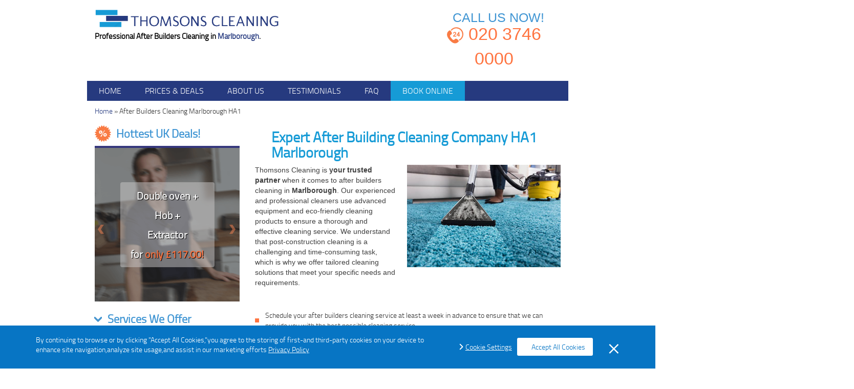

--- FILE ---
content_type: text/html; charset=utf-8
request_url: https://www.thomsonscleaning.co.uk/marlborough-after-builders-cleaning/
body_size: 5570
content:
<!DOCTYPE html>
<!--[if IE 8]><html class="ie8" lang="en"  prefix="og: http://ogp.me/ns#"> <![endif]-->
<!--[if IE 9]><html class="ie9" lang="en"  prefix="og: http://ogp.me/ns#"> <![endif]-->
<!--[if gt IE 9]><!--><html lang="en-gb" prefix="og: http://ogp.me/ns#"> <!--<![endif]--><head><meta charset="utf-8" /><meta http-equiv="X-UA-Compatible" content="IE=edge"><meta name="viewport" content="width=device-width, initial-scale=1.0, maximum-scale=1.0, user-scalable=no" /><title>After Building Cleaning Services Marlborough HA1 | Thomsons Cleaning</title><meta name="description" content="" /><meta name="keywords" content="" /><meta name="google-site-verification" content="AvChgCD73gdLYjd4GNycEpan6EA2960FpiahhhR_Wjw"/>
<link rel="alternate" href="https://www.thomsonscleaning.co.uk/after-builders-cleaning/marlborough-after-builders-cleaning/" hreflang="en-gb" /><meta name="Robots" content="index, follow"/><link rel="canonical" href="https://www.thomsonscleaning.co.uk/after-builders-cleaning/marlborough-after-builders-cleaning/"/>
<meta property="og:title" content="After Building Cleaning Services Marlborough HA1 | Thomsons Cleaning" /><meta property="og:description" content="" /><meta property="og:type" content="article" /><meta property="og:url" content="https://www.thomsonscleaning.co.uk/after-builders-cleaning/" /><meta property="og:site_name" content="Thomsons Cleaning" />
<meta property="og:image" content="https://www.thomsonscleaning.co.uk/images/layout/logo_og.jpg" />
<meta name="twitter:card" content="summary"><meta name="twitter:title" content="After Building Cleaning Services Marlborough HA1 | Thomsons Cleaning"><meta name="twitter:description" content="">
<link rel="stylesheet" type="text/css" href="https://www.thomsonscleaning.co.uk/css/bootstrap.min.css,app.css,gdpr.css" /><link rel="shortcut icon" href="https://www.thomsonscleaning.co.uk/favicon.ico" type="image/x-icon" /><link rel="apple-touch-icon" href="https://www.thomsonscleaning.co.uk/touch-icon-iphone.png"><link rel="apple-touch-icon" sizes="76x76" href="https://www.thomsonscleaning.co.uk/apple-iconstouch-icon-ipad.png"><link rel="apple-touch-icon" sizes="120x120" href="https://www.thomsonscleaning.co.uk/apple-iconstouch-icon-iphone-retina.png"><link rel="apple-touch-icon" sizes="152x152" href="https://www.thomsonscleaning.co.uk/apple-iconstouch-icon-ipad-retina.png"> <script type="text/javascript" src="https://www.thomsonscleaning.co.uk/js/gdpr-vanilla.js"></script>  <script>(function(w,d,s,l,i){w[l]=w[l]||[];w[l].push({'gtm.start':
      new Date().getTime(),event:'gtm.js'});var f=d.getElementsByTagName(s)[0],
      j=d.createElement(s),dl=l!='dataLayer'?'&l='+l:'';j.async=true;j.src=
      'https://www.googletagmanager.com/gtm.js?id='+i+dl;f.parentNode.insertBefore(j,f);
      })(window,document,'script','dataLayer','GTM-MTBHZ8S');</script>  <script>var sitePhone = ' 020 3746 0000 ';</script> <script id="obfAbClient" async></script> <script>var obfOptions = {
                'app_url': "https://obf2.allbookable.com/",
                'country': "UK",
                'hide_phone': false,
                'init_event': "on_load",
                'key': "49te5hf07wtddq5ae1i6t4vl3b867gwr1cfq5yix9jywbn5zxbvbi3wqktjk1xyb",
                'logo_url': "https://www.thomsonscleaning.co.uk/images/layout/logo.png",
                'main_url': "https://www.thomsonscleaning.co.uk/",
                'phone': "020 3746 0000",
                'source_abbr':"GORG",
                'profile_id': "22",
                'theme': { 'accent-color': "#ff6600" },
                'website_name': "Thomsons Cleaning",
                'defaultServiceCategoryId': 1

            };

            document.getElementById('obfAbClient').src = '//' + 'obf2.allbookable.com/client/client.min.js' + '?v=' + Math.floor(new Date().getTime() / 3600000)</script>  <script type='application/ld+json'>{
    "@context": "http://www.schema.org",
    "@type": "product",
    "brand": "Thomsons Cleaning",
    "name": "Cleaning Services In London",
    "image": "https://www.thomsonscleaning.co.uk/images/userfiles/abfive.jpg",
    "description": "Home & Office Maintenance or Cleaning Services in all London areas.",
    "aggregateRating": {
     "@type": "aggregateRating",
     "ratingValue": "4.7",
     "reviewCount": "341"
    }
    }</script> </head><body>
<noscript><iframe src="https://www.googletagmanager.com/ns.html?id=GTM-MTBHZ8S"
height="0" width="0" style="display:none;visibility:hidden"></iframe></noscript><header><div class="upper container-fluid"><div class="row"><div class="col-xs-12 col-sm-5 logo-holder">
<a href="https://www.thomsonscleaning.co.uk/" title="Thomsons Cleaning" class="logo">
<img src="https://www.thomsonscleaning.co.uk/images/layout/logo.png" alt="Thomsons Cleaning" />
</a>
<span>Professional After Builders Cleaning&nbsp;in <span>Marlborough</span>.</span></div><div class="col-xs-12 col-sm-7 contact_wrapper">
<a href="tel:+442037460000" title="Call Thomsons Cleaning&nbsp;on&nbsp;020 3746 0000">
<span>CALL US NOW!</span><p><img src="https://www.thomsonscleaning.co.uk/images/layout/call 24-7.png" alt="">020 3746 0000</p>
</a></div></div></div><div class="lower"><div class="container-fluid"><div class="row">
<nav class="navbar navbar-default"><div class="navbar-header">
<button type="button" class="navbar-toggle collapsed" data-toggle="collapse" data-target="#header_menu">
<span class="sr-only">Toggle navigation</span>
<span class="icon-bar"></span>
<span class="icon-bar"></span>
<span class="icon-bar"></span>
</button>
<a class="navbar-brand">Open menu</a></div><ul id="header_menu" class=" collapse navbar-collapse nav navbar-nav navbar-left">
<li class="">
<a href="https://www.thomsonscleaning.co.uk/"  title="">
Home</a>
</li>
<li class="">
<a href="https://www.thomsonscleaning.co.uk/prices/"  title="">
Prices &amp; Deals</a>
</li>
<li class="">
<a href="https://www.thomsonscleaning.co.uk/about-us/"  title="">
About Us</a>
</li>
<li class="">
<a href="https://www.thomsonscleaning.co.uk/reviews/"  title="">
Testimonials</a>
</li>
<li class="">
<a href="https://www.thomsonscleaning.co.uk/faq/"  title="">
FAQ</a>
</li>
<li class="last-item">
<a href="#" data-book-btn="true">
Book online
</a>
</li>
<li class="dropdown visible-xs">
<a title="A list of our services" href="#" class="dropdown-toggle" data-toggle="dropdown" role="button" aria-expanded="false">
services<span class="glyphicon glyphicon-chevron-down" aria-hidden="true"></span>
</a><ul class="dropdown-menu" role="menu">
<li>
<a href="https://www.thomsonscleaning.co.uk/after-builders-cleaning/" title="" >
After Builders Cleaning</a></li>
<li>
<a href="https://www.thomsonscleaning.co.uk/carpet-rug-cleaning/" title="" >
Carpet &amp; Rug Cleaning</a></li>
<li>
<a href="https://www.thomsonscleaning.co.uk/end-of-tenancy-cleaning/" title="" >
End of Tenancy Cleaning</a></li>
<li>
<a href="https://www.thomsonscleaning.co.uk/domestic-cleaning/" title="" >
Domestic Cleaning</a></li>
<li>
<a href="https://www.thomsonscleaning.co.uk/hard-floor-cleaning/" title="" >
Hard Floor Cleaning</a></li>
<li>
<a href="https://www.thomsonscleaning.co.uk/oven-cleaning/" title="" >
Oven Cleaning</a></li>
<li>
<a href="https://www.thomsonscleaning.co.uk/junk-removals/" title="" >
Rubbish Removal</a></li>
<li>
<a href="https://www.thomsonscleaning.co.uk/pest-control/" title="" >
Pest Control</a></li>
<li>
<a href="https://www.thomsonscleaning.co.uk/gardening-services/" title="" >
Gardening Services</a></li>
<li>
<a href="https://www.thomsonscleaning.co.uk/window-cleaning/" title="" >
Window Cleaning</a></li>
<li>
<a href="https://www.thomsonscleaning.co.uk/sofa-cleaning/" title="" >
Sofa Cleaning</a></li>
<li>
<a href="https://www.thomsonscleaning.co.uk/mattress-cleaning/" title="" >
Mattress Cleaning </a></li>
<li>
<a href="https://www.thomsonscleaning.co.uk/one-off-cleaning/" title="" >
One off Cleaning</a></li>
<li>
<a href="https://www.thomsonscleaning.co.uk/house-deep-cleaning/" title="" >
House Deep Cleaning</a></li>
<li>
<a href="https://www.thomsonscleaning.co.uk/gutter-cleaning/" title="" >
Gutter Cleaning</a></li>
</ul></li></ul>
</nav></div></div></div></header><div class="container-fluid"><div class="hidden-xs"><div class="row"><div id="breadcrumbs" class="col-sm-12 ">
<a href="https://www.thomsonscleaning.co.uk/" title="Thomsons Cleaning">Home</a> &raquo;
<span>After Builders Cleaning&nbsp;Marlborough&nbsp;HA1</span>
</div></div></div></div><div id="page_content" class="container-fluid"><div class="row">
<div id="sidebar" class="col-xs-12 col-sm-4">
<span class="sidebar-title hottest-title"><img src="https://www.thomsonscleaning.co.uk/images/layout/offer.png" alt="">Hottest UK Deals!</span><div class="testimonials box"><div id="deals_carousel" class="carousel slide"><div class="carousel-inner">
<div class="item active"><div class="wrap">
<a href="https://www.thomsonscleaning.co.uk/request-a-service">
<p class="deal">Double oven +</p>
<p class="deal">Hob +</p>
<p class="deal">Extractor</p>
<p class="price">for <span>only &pound;117.00!</span></p></a></div></div>
<div class="item "><div class="wrap">
<a href="https://www.thomsonscleaning.co.uk/request-a-service">
<p class="deal">Gutter Cleaning +</p>
<p class="deal">Window Cleaning</p>
<p class="price"><span>&pound;10 OFF!</span></p></a></div></div>
<div class="item "><div class="wrap">
<a href="https://www.thomsonscleaning.co.uk/request-a-service">
<p class="deal">2 carpets<br />(up to 15m2) +</p>
<p class="deal">1 hallway</p>
<p class="price">for <span>only &pound;53!</span></p></a></div></div>
<div class="item "><div class="wrap">
<a href="https://www.thomsonscleaning.co.uk/request-a-service">
<p class="deal">2-seater sofa +</p>
<p class="deal">Small rug +</p>
<p class="deal">Big rug</p>
<p class="price">for <span>only &pound;67!</span></p></a></div></div>
</div><a class="left carousel-control" href="#deals_carousel" data-slide="prev">
<span class="arrow" aria-hidden="true"></span>
<span class="sr-only">Previous</span></a>
<a class="right carousel-control" href="#deals_carousel" data-slide="next">
<span class="arrow" aria-hidden="true"></span>
<span class="sr-only">Next</span></a></div><div class="visible-xs">
<a href="#" data-book-btn="true" class="free_quote booking-btn" >
QUICK BOOKING
</a>
</div></div><div class="hidden-xs">
<span class="sidebar-title services-title">
<span></span> Services We Offer
</span><ul class="box services_list">
<li class="active">
<a href="https://www.thomsonscleaning.co.uk/after-builders-cleaning/"  title=""><p>After Builders Cleaning</p>
</a></li>
<li >
<a href="https://www.thomsonscleaning.co.uk/carpet-rug-cleaning/"  title=""><p>Carpet &amp; Rug Cleaning</p>
</a></li>
<li >
<a href="https://www.thomsonscleaning.co.uk/end-of-tenancy-cleaning/"  title=""><p>End of Tenancy Cleaning</p>
</a></li>
<li >
<a href="https://www.thomsonscleaning.co.uk/domestic-cleaning/"  title=""><p>Domestic Cleaning</p>
</a></li>
<li >
<a href="https://www.thomsonscleaning.co.uk/hard-floor-cleaning/"  title=""><p>Hard Floor Cleaning</p>
</a></li>
<li >
<a href="https://www.thomsonscleaning.co.uk/oven-cleaning/"  title=""><p>Oven Cleaning</p>
</a></li>
<li >
<a href="https://www.thomsonscleaning.co.uk/junk-removals/"  title=""><p>Rubbish Removal</p>
</a></li>
<li >
<a href="https://www.thomsonscleaning.co.uk/pest-control/"  title=""><p>Pest Control</p>
</a></li>
<li >
<a href="https://www.thomsonscleaning.co.uk/gardening-services/"  title=""><p>Gardening Services</p>
</a></li>
<li >
<a href="https://www.thomsonscleaning.co.uk/window-cleaning/"  title=""><p>Window Cleaning</p>
</a></li>
<li >
<a href="https://www.thomsonscleaning.co.uk/sofa-cleaning/"  title=""><p>Sofa Cleaning</p>
</a></li>
<li >
<a href="https://www.thomsonscleaning.co.uk/mattress-cleaning/"  title=""><p>Mattress Cleaning </p>
</a></li>
<li >
<a href="https://www.thomsonscleaning.co.uk/one-off-cleaning/"  title=""><p>One off Cleaning</p>
</a></li>
<li >
<a href="https://www.thomsonscleaning.co.uk/house-deep-cleaning/"  title=""><p>House Deep Cleaning</p>
</a></li>
<li >
<a href="https://www.thomsonscleaning.co.uk/gutter-cleaning/"  title=""><p>Gutter Cleaning</p>
</a></li>
</ul><div id="form" class="col-sm-12 col-xs-12">
</div></div>
<div class="box gray_bg"><p class="sidebar-title">Nearby Areas We Cover:</p><div class="box_content"><p class="more_areas_wrap">
<a class="pull-left geo_links"  href="https://www.thomsonscleaning.co.uk/cranham-after-builders-cleaning/" title="After Builders Cleaning&nbsp;Cranham&nbsp;RM14">After Builders Cleaning&nbsp;Cranham&nbsp;RM14</a>
<a class="pull-left geo_links"  href="https://www.thomsonscleaning.co.uk/north-ockendon-after-builders-cleaning/" title="After Builders Cleaning&nbsp;North Ockendon&nbsp;RM14">After Builders Cleaning&nbsp;North Ockendon&nbsp;RM14</a>
<a class="pull-left geo_links"  href="https://www.thomsonscleaning.co.uk/harold-hill-after-builders-cleaning/" title="After Builders Cleaning&nbsp;Harold Hill&nbsp;RM3">After Builders Cleaning&nbsp;Harold Hill&nbsp;RM3</a>
<a class="pull-left geo_links"  href="https://www.thomsonscleaning.co.uk/harold-wood-after-builders-cleaning/" title="After Builders Cleaning&nbsp;Harold Wood&nbsp;RM3">After Builders Cleaning&nbsp;Harold Wood&nbsp;RM3</a>
<a class="pull-left geo_links"  href="https://www.thomsonscleaning.co.uk/upminster-after-builders-cleaning/" title="After Builders Cleaning&nbsp;Upminster&nbsp;RM14">After Builders Cleaning&nbsp;Upminster&nbsp;RM14</a>
</p></div></div>
</div>
<div class="mobile-menu-2 visible-xs"><ul class="menu-2"><li><a href="https://www.thomsonscleaning.co.uk/" title="HOME">HOME</a></li><li><a href="https://www.thomsonscleaning.co.uk/services/" title="SERVICES">OUR SERVICES</a></li><li><a href="https://www.thomsonscleaning.co.uk/prices/" title="Prices & Deals">Prices & Deals</a></li></ul></div><div id="content" class=" col-sm-8 col-xs-12 "><h1>Expert After Building Cleaning Company HA1 Marlborough</h1><p><img class="image-fr" title="Post Construction Cleaning Services Marlborough" src="https://www.thomsonscleaning.co.uk/images/userfiles/rug2.jpg" alt="Post Construction Cleaning Services Marlborough" width="300" height="200" />Thomsons Cleaning is <span class="bold">your trusted partner</span> when it comes to after builders cleaning in <span class="bold">Marlborough</span>. Our experienced and professional cleaners use advanced equipment and eco-friendly cleaning products to ensure a thorough and effective cleaning service. We understand that post-construction cleaning is a challenging and time-consuming task, which is why we offer tailored cleaning solutions that meet your specific needs and requirements.</p>
<p> </p>
<ul>
<li>Schedule your after builders cleaning service at least a week in advance to ensure that we can provide you with the best possible cleaning service.</li>
<li>Remove any valuable or fragile items from the property before our team arrives to ensure that we can clean all areas effectively.</li>
<li>Our after builders cleaning services cover all areas of your property, including floors, walls, ceilings, and windows.</li>
<li>We use specialised cleaning techniques to remove all traces of construction dust, debris, and materials, ensuring that your property is left clean and free of any residue.</li>
<li>We offer flexible <span class="bold">after builders cleaning</span> packages that are tailored to your specific needs and budget.</li>
<li>We offer a range of optional extras, including carpet and upholstery cleaning, window cleaning, and oven cleaning, to ensure your entire property is left clean and hygienic.</li>
</ul><p>At Thomsons Cleaning, we understand that every property is unique, which is why we offer flexible after builders cleaning packages that are tailored to your specific needs and budget. Whether you need a one-off cleaning service or regular cleaning solutions, <span class="bold">our team of experts</span> will provide you with a personalised cleaning plan that meets your expectations.</p><p>At Thomsons Cleaning, we understand that every property is unique and requires a customized cleaning approach. That's why we offer personalized after builders cleaning packages that cater to your specific needs and budget. Our friendly and <span class="bold">professional staff</span> will work with you to create a tailored cleaning plan that meets your requirements.</p><p>Our after builders cleaning services cover all areas of your property, including floors, walls, ceilings, and windows. We use <span class="bold">specialised cleaning techniques</span> to remove all traces of construction dust, debris, and materials, ensuring that your property is left clean and free of any residue. We also clean and disinfect all fixtures and fittings, including sinks, toilets, and showers, to ensure a hygienic and safe environment.</p><p>To ensure a hassle-free cleaning experience, we recommend that you schedule your <span class="bold">after builders cleaning with us in advance</span>. This will help us to allocate the necessary time and resources required to provide you with the best possible cleaning service. We also advise our clients to ensure that their property is free from any construction debris or materials before our cleaners arrive.</p><p>In conclusion, <span class="bold">Thomsons Cleaning</span> provides reliable, efficient, and affordable <span class="bold">after builders cleaning services in Marlborough</span>. We understand the unique cleaning challenges that come with post-construction cleaning, and we use specialised equipment and techniques to ensure a thorough and effective cleaning service. <span class="bold">Contact us today</span> to schedule your after builders cleaning, and let us take care of the rest.</p><div class="container"><div class="row"><div class="col-sm-12 covered_services_wrap">
<h3 class="bold">List of services we provide in Marlborough&nbsp;HA1:</h3><ul class="covered_services">
<li>
<a href="https://www.thomsonscleaning.co.uk/marlborough-oven-cleaning/" title="Oven Cleaning&nbsp;Marlborough" >
<span class="oven-cleaning"></span>
Oven Cleaning</a></li>
<li>
<a href="https://www.thomsonscleaning.co.uk/marlborough-carpet-rug-cleaning/" title="Carpet &amp; Rug Cleaning&nbsp;Marlborough" >
<span class="carpet-rug-cleaning"></span>
Carpet &amp; Rug Cleaning</a></li>
<li>
<a href="https://www.thomsonscleaning.co.uk/marlborough-end-of-tenancy-cleaning/" title="End of Tenancy Cleaning&nbsp;Marlborough" >
<span class="end-of-tenancy-cleaning"></span>
End of Tenancy Cleaning</a></li>
<li>
<a href="https://www.thomsonscleaning.co.uk/marlborough-one-off-cleaning/" title="One off Cleaning&nbsp;Marlborough" >
<span class="one-off-cleaning"></span>
One off Cleaning</a></li>
<li>
<a href="https://www.thomsonscleaning.co.uk/marlborough-domestic-cleaning/" title="Domestic Cleaning&nbsp;Marlborough" >
<span class="domestic-cleaning"></span>
Domestic Cleaning</a></li>
<li>
<a href="https://www.thomsonscleaning.co.uk/marlborough-pest-control/" title="Pest Control&nbsp;Marlborough" >
<span class="pest-control"></span>
Pest Control</a></li>
<li>
<a href="https://www.thomsonscleaning.co.uk/marlborough-gardening-services/" title="Gardening Services&nbsp;Marlborough" >
<span class="gardening-services"></span>
Gardening Services</a></li>
<li>
<a href="https://www.thomsonscleaning.co.uk/marlborough-gutter-cleaning/" title="Gutter Cleaning&nbsp;Marlborough" >
<span class="gutter-cleaning"></span>
Gutter Cleaning</a></li>
<li>
<a href="https://www.thomsonscleaning.co.uk/marlborough-house-deep-cleaning/" title="House Deep Cleaning&nbsp;Marlborough" >
<span class="house-deep-cleaning"></span>
House Deep Cleaning</a></li>
<li>
<a href="https://www.thomsonscleaning.co.uk/marlborough-window-cleaning/" title="Window Cleaning&nbsp;Marlborough" >
<span class="window-cleaning"></span>
Window Cleaning</a></li>
<li>
<a href="https://www.thomsonscleaning.co.uk/marlborough-sofa-cleaning/" title="Sofa Cleaning&nbsp;Marlborough" >
<span class="sofa-cleaning"></span>
Sofa Cleaning</a></li>
</ul>
</div></div></div>
</div></div></div><footer class="container-fluid">
<nav class="navbar navbar-default col-xs-12"><div class="navbar-header">
<button type="button" class="navbar-toggle collapsed" data-toggle="collapse" data-target="#footer_menu">
<span class="sr-only">Toggle navigation</span>
<span class="icon-bar"></span>
<span class="icon-bar"></span>
<span class="icon-bar"></span>
</button></div><ul id="footer_menu" class="collapse navbar-collapse nav navbar-nav">
<li>
<a href="https://www.thomsonscleaning.co.uk/"  title="">Home</a></li>
<li>
<a href="https://www.thomsonscleaning.co.uk/prices/"  title="">Prices &amp; Deals</a></li>
<li>
<a href="https://www.thomsonscleaning.co.uk/about-us/"  title="">About Us</a></li>
<li>
<a href="https://www.thomsonscleaning.co.uk/faq/"  title="">FAQ</a></li>
<li>
<a href="https://www.thomsonscleaning.co.uk/blog/"  title="Blog">Blog</a></li>
<li>
<a href="https://www.thomsonscleaning.co.uk/request-a-service/" onClick="_gaq.push(['_trackEvent', 'webform', 'visit', 'quote']);"  title="">Request a Call Back</a></li>
<li>
<a href="https://www.thomsonscleaning.co.uk/terms-and-conditions/"  title="">T&amp;C</a></li>
<li>
<a href="https://www.thomsonscleaning.co.uk/privacy-policy/"  title="">Privacy Policy</a></li>
</ul>
</nav></div><div class="row"><div class="footer-options"><div class="social-menu"><p>Also Find Us On:</p><ul><li>
<a href="https://www.facebook.com/thomsonscleaning/" target="_blank">
<img src="https://www.thomsonscleaning.co.uk/images/layout/facebook.png" alt="facebook">
</a></li><li>
<a href="https://www.yelp.co.uk/biz/thomsons-cleaning-london" target="_blank">
<img src="https://www.thomsonscleaning.co.uk/images/layout/yelp.png" alt="yelp">
</a></li></ul></div><div class="payments"><p>We Accept:</p><div>
<img src="https://www.thomsonscleaning.co.uk/images/layout/visa.png" alt="visa">
<img src="https://www.thomsonscleaning.co.uk/images/layout/mastercard.png" alt="mastercard">
<img src="https://www.thomsonscleaning.co.uk/images/layout/cheque.png" alt="bank-transfer">
<img src="https://www.thomsonscleaning.co.uk/images/layout/bank transfer.png" alt="coins">
<img src="https://www.thomsonscleaning.co.uk/images/layout/cash.png" alt="cheque"></div></div></div><p class="copyright col-xs-12">
Copyright &copy; 2016 - 2026<span>Thomsons CleaningLtd. All rights reserved.</span></p></div>
</footer><form method="post" action="https://www.thomsonscleaning.co.uk/request-a-service/" name="book_special_offers" style="display: none;" id="bookSpecialOffersForm">
<input type="hidden" name="special_offers" value="" id="specialOffers" />
<input type="hidden" name="current_offer" value="" id="currentOffer" /></form> <script src="https://www.google.com/recaptcha/api.js" async defer></script> <script type="text/javascript">var base_href = "https://www.thomsonscleaning.co.uk/";
  var brand_name = "Thomsons Cleaning";
  var culture = "uk";
     // Add a script element as a child of the body
  function downloadJSAtOnload() {
  var element = document.createElement("script");
  element.src = "https://www.thomsonscleaning.co.uk/js/jquery.min.js,bootstrap.min.js,jquery.stars.min.js,validation.js,validation.methods.js,gdpr.js,functions.js";
  document.body.appendChild(element);
  }
  // Check for browser support of event handling capability
  if (window.addEventListener)
    window.addEventListener("load", downloadJSAtOnload, false);
  else if (window.attachEvent)
    window.attachEvent("onload", downloadJSAtOnload);
  else window.onload = downloadJSAtOnload;</script><script defer src="https://static.cloudflareinsights.com/beacon.min.js/vcd15cbe7772f49c399c6a5babf22c1241717689176015" integrity="sha512-ZpsOmlRQV6y907TI0dKBHq9Md29nnaEIPlkf84rnaERnq6zvWvPUqr2ft8M1aS28oN72PdrCzSjY4U6VaAw1EQ==" data-cf-beacon='{"version":"2024.11.0","token":"065797cc8b9f4830aa2a7248d5939465","r":1,"server_timing":{"name":{"cfCacheStatus":true,"cfEdge":true,"cfExtPri":true,"cfL4":true,"cfOrigin":true,"cfSpeedBrain":true},"location_startswith":null}}' crossorigin="anonymous"></script>
</body></html>

--- FILE ---
content_type: text/javascript; charset=utf-8
request_url: https://www.thomsonscleaning.co.uk//js/chat-widget.js
body_size: 54
content:
var chatScript=document.querySelector('script[src="https://wchat.freshchat.com/js/widget.js"]');if(chatScript){window.fcWidget.init({token:'5fb3aa44-f7a9-4758-8806-f1acfa3e6009',host:'https://wchat.freshchat.com',hideChatButton:true,siteId:'thomsonscleaning.co.uk'});fcWidget.user.setProperties({status:'https://login.fantasticxrm.com/order?answer=&client_phone=undefined&company_phone='+sitePhone});var chatSelector=document.querySelectorAll('.chatOpenButton');if(chatSelector!=null){for(var index=0;index<chatSelector.length;index++){chatSelector[index].addEventListener('click',function myFunction(){window.fcWidget.open();});}}
var intervalInstance=window.setInterval(checkGdprMsg,300);window.fcWidget.on('widget:closed',function(resp){$('#fc_frame').css('bottom',$('.gdpr-msg:visible').outerHeight()+5);});}
function checkGdprMsg(){if(document.getElementById('gdpr-message')!=null&&document.getElementById('gdpr-message').offsetHeight>40&&window.fcWidget.isInitialized()==true){document.getElementById('fc_frame').style.bottom=document.getElementById('gdpr-message').offsetHeight+5+'px';setTimeout(function(){clearInterval(intervalInstance);},900);}}